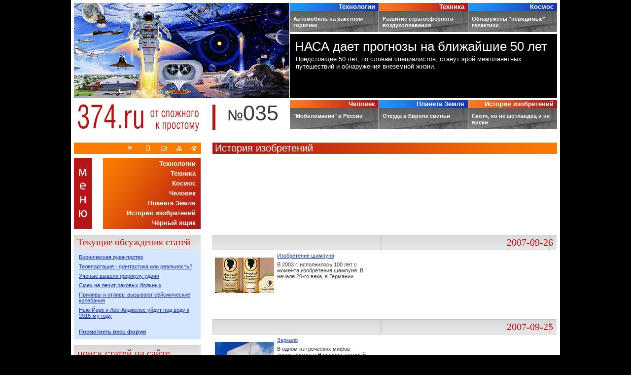

--- FILE ---
content_type: text/html; charset=UTF-8
request_url: https://www.374.ru/index.php?x=2007-09-27-6
body_size: 62588
content:
<!DOCTYPE html PUBLIC "-//W3C//DTD XHTML 1.0 Transitional//EN" "https://www.w3.org/TR/xhtml1/DTD/xhtml1-transitional.dtd">
<html xmlns="https://www.w3.org/1999/xhtml">
<head>
<meta http-equiv="Content-Type" content="text/html; charset=utf-8" />
<link rel="shortcut icon" href="favicon.ico">
<link href="css/374_all.css" rel="stylesheet" type="text/css" />
<script src="js/374.js" type="text/javascript"></script>
<meta name="keywords" content="История изобретений">
<meta name="description" content="История изобретений">
<link href="css/374_div_category.css" rel="stylesheet" type="text/css" />
    <title>История изобретений - 374.ru От сложного к Простому</title>
</head>
<body>
<div style="width:100%" align="center">
    <div id="main_top_bl"></div>
    <!-- All categories & news -->
    <div class="main" style="width:980px; z-index:20; display:table">
		<div id="old_anons" style="z-index:2;">
  <!-- START прошлые статьи в разделе-->
 <div style="padding:5px; width:332px; z-index:2" id="column_1">
                    <li style="width:332px; height:130px"><a href="index.php?x=2007-09-27-61">
            Скотч, но не шотландец и не виски            <img src="images/2007-09/27/61_prew.jpg" alt="Скотч, но не шотландец и не виски" style="padding:10px 6px 6px 0px; float:left" border="0" /></a>
            <div align="left" style="padding:6px 0px 10px 0px;">
Английское слово "scotch", прежде всего, означает "шотландцы", "шотландский". Ещё так называют виски</div>          </li>
            </div>
        <div style="padding:5px; width:332px; z-index:2" id="column_2">
            </div>
    <ul class="categories_name" style="width:684px; z-index:2">
    <!-- Серая полоска с датой -->
    <li class="date" style="z-index:2">
		  2007-09-26    </li>
  </ul>
       <ul style="padding:5px 5px 5px 15px;float:right; z-index:2" class="column_of_arch">		
      </ul>      
      <ul class="column_of_arch" style="z-index:2">			<li style="width:332px; height:130px"><a href="index.php?x=2007-09-26-61">
			  Изобретение шампуня			  <img src="images/2007-09/26/61_prew.jpg" alt="Изобретение шампуня" style="padding:10px 6px 6px 0px; float:left" border="0" /></a><br />
			 <div align="left" style="padding:6px 0px 10px 0px;">
В 2003 г. исполнилось 100 лет с момента изобретения шампуня. В начале 20-го века, в Германии</div>			</li>
			      </ul>  <ul class="categories_name" style="width:684px; z-index:2">
    <!-- Серая полоска с датой -->
    <li class="date" style="z-index:2">
		  2007-09-25    </li>
  </ul>
       <ul style="padding:5px 5px 5px 15px;float:right; z-index:2" class="column_of_arch">		
      </ul>      
      <ul class="column_of_arch" style="z-index:2">			<li style="width:332px; height:130px"><a href="index.php?x=2007-09-25-61">
			  Зеркало			  <img src="images/2007-09/25/61_prew.jpg" alt="Зеркало" style="padding:10px 6px 6px 0px; float:left" border="0" /></a><br />
			 <div align="left" style="padding:6px 0px 10px 0px;">
В одном из греческих мифов повествуется о Нарциссе, который часами лежал на берегу озера</div>			</li>
			      </ul>  <ul class="categories_name" style="width:684px; z-index:2">
    <!-- Серая полоска с датой -->
    <li class="date" style="z-index:2">
		  2007-09-24    </li>
  </ul>
       <ul style="padding:5px 5px 5px 15px;float:right; z-index:2" class="column_of_arch">		
      </ul>      
      <ul class="column_of_arch" style="z-index:2">			<li style="width:332px; height:130px"><a href="index.php?x=2007-09-24-61">
			  Краткая история шариковой ручки			  <img src="images/2007-09/24/61_prew.jpg" alt="Краткая история шариковой ручки" style="padding:10px 6px 6px 0px; float:left" border="0" /></a><br />
			 <div align="left" style="padding:6px 0px 10px 0px;">
10 июня 1943 года в США была запатентована шариковая ручка, изобретенная венгерским журналистом Джозефом Биро</div>			</li>
			      </ul>  <ul class="categories_name" style="width:684px; z-index:2">
    <!-- Серая полоска с датой -->
    <li class="date" style="z-index:2">
		  2007-09-21    </li>
  </ul>
       <ul style="padding:5px 5px 5px 15px;float:right; z-index:2" class="column_of_arch">		
      </ul>      
      <ul class="column_of_arch" style="z-index:2">			<li style="width:332px; height:130px"><a href="index.php?x=2007-09-21-61">
			  Часы			  <img src="images/2007-09/21/61_prew.jpg" alt="Часы" style="padding:10px 6px 6px 0px; float:left" border="0" /></a><br />
			 <div align="left" style="padding:6px 0px 10px 0px;">
Первыми приборами, по которым определяли время, были солнечные часы</div>			</li>
			      </ul>  <ul class="categories_name" style="width:684px; z-index:2">
    <!-- Серая полоска с датой -->
    <li class="date" style="z-index:2">
		  2007-09-20    </li>
  </ul>
       <ul style="padding:5px 5px 5px 15px;float:right; z-index:2" class="column_of_arch">		
      </ul>      
      <ul class="column_of_arch" style="z-index:2">			<li style="width:332px; height:130px"><a href="index.php?x=2007-09-20-61">
			  Галстук			  <img src="images/2007-09/20/61_prew.jpg" alt="Галстук" style="padding:10px 6px 6px 0px; float:left" border="0" /></a><br />
			 <div align="left" style="padding:6px 0px 10px 0px;">
Слово галстук обозначает небольшую полоску ткани, особым образом завязанную вокруг шеи</div>			</li>
			      </ul>  <ul class="categories_name" style="width:684px; z-index:2">
    <!-- Серая полоска с датой -->
    <li class="date" style="z-index:2">
		  2007-09-19    </li>
  </ul>
       <ul style="padding:5px 5px 5px 15px;float:right; z-index:2" class="column_of_arch">		
      </ul>      
      <ul class="column_of_arch" style="z-index:2">			<li style="width:332px; height:130px"><a href="index.php?x=2007-09-19-61">
			  История лифта			  <img src="images/2007-09/19/61_prew.jpg" alt="История лифта" style="padding:10px 6px 6px 0px; float:left" border="0" /></a><br />
			 <div align="left" style="padding:6px 0px 10px 0px;">
Считается, что первый лифт был установлен в 1743 году во дворце французского короля Людовика XV в Версале</div>			</li>
			      </ul>  <ul class="categories_name" style="width:684px; z-index:2">
    <!-- Серая полоска с датой -->
    <li class="date" style="z-index:2">
		  2007-09-18    </li>
  </ul>
       <ul style="padding:5px 5px 5px 15px;float:right; z-index:2" class="column_of_arch">		
      </ul>      
      <ul class="column_of_arch" style="z-index:2">			<li style="width:332px; height:130px"><a href="index.php?x=2007-09-18-61">
			  Изобретение зонта			  <img src="images/2007-09/18/61_prew.jpg" alt="Изобретение зонта" style="padding:10px 6px 6px 0px; float:left" border="0" /></a><br />
			 <div align="left" style="padding:6px 0px 10px 0px;">
Изобретение зонта датируется XI веком до нашей эры</div>			</li>
			      </ul>  <ul class="categories_name" style="width:684px; z-index:2">
    <!-- Серая полоска с датой -->
    <li class="date" style="z-index:2">
		  2007-09-17    </li>
  </ul>
       <ul style="padding:5px 5px 5px 15px;float:right; z-index:2" class="column_of_arch">		
      </ul>      
      <ul class="column_of_arch" style="z-index:2">			<li style="width:332px; height:130px"><a href="index.php?x=2007-09-17-61">
			  Изобретение зажигалки			  <img src="images/2007-09/17/61_prew.jpg" alt="Изобретение зажигалки" style="padding:10px 6px 6px 0px; float:left" border="0" /></a><br />
			 <div align="left" style="padding:6px 0px 10px 0px;">
Говорят, к изобретению зажигалки приложил руку сам Леонардо да Винчи</div>			</li>
			      </ul>  <ul class="categories_name" style="width:684px; z-index:2">
    <!-- Серая полоска с датой -->
    <li class="date" style="z-index:2">
		  2007-09-14    </li>
  </ul>
       <ul style="padding:5px 5px 5px 15px;float:right; z-index:2" class="column_of_arch">		
      </ul>      
      <ul class="column_of_arch" style="z-index:2">			<li style="width:332px; height:130px"><a href="index.php?x=2007-09-14-61">
			  Зубная щётка			  <img src="images/2007-09/14/61_prew.jpg" alt="Зубная щётка" style="padding:10px 6px 6px 0px; float:left" border="0" /></a><br />
			 <div align="left" style="padding:6px 0px 10px 0px;">
Самая первая зубная щетка, о которой нам известно, появилась тысячи лет назад</div>			</li>
			      </ul>  <ul class="categories_name" style="width:684px; z-index:2">
    <!-- Серая полоска с датой -->
    <li class="date" style="z-index:2">
		  2007-09-13    </li>
  </ul>
       <ul style="padding:5px 5px 5px 15px;float:right; z-index:2" class="column_of_arch">		
      </ul>      
      <ul class="column_of_arch" style="z-index:2">			<li style="width:332px; height:130px"><a href="index.php?x=2007-09-13-61">
			  На стыке миров: эволюция человеко-машинных интерфейсов			  <img src="images/2007-09/13/61_prew.jpg" alt="На стыке миров: эволюция человеко-машинных интерфейсов" style="padding:10px 6px 6px 0px; float:left" border="0" /></a><br />
			 <div align="left" style="padding:6px 0px 10px 0px;">
История общения человека с первым компьютером начинается с перфокарт, унаследованных из 19-го века</div>			</li>
			      </ul>  <!-- END прошлые статьи в разделе-->
</div>
 <div id="archive">
      <div>
        <ul>
          <li class="categories_name" style="font-size:19px">Текущие обсуждения статей</li>
        </ul>
        <div style="padding:8px 0px 5px 10px; background-color:#d6e6ff;"><a href="comment.php?x=2009-07-16-22">Бионическая рука-протез</a></div><div style="padding:2px 0px 5px 10px; background-color:#d6e6ff;"><a href="comment.php?x=2008-01-15-10">Телепортация - фантастика или реальность?</a></div><div style="padding:2px 0px 5px 10px; background-color:#d6e6ff;"><a href="comment.php?x=2011-01-20-71">Ученые вывели формулу удачи</a></div><div style="padding:2px 0px 5px 10px; background-color:#d6e6ff;"><a href="comment.php?x=2007-10-23-44">Смех не лечит раковых больных</a></div><div style="padding:2px 0px 5px 10px; background-color:#d6e6ff;"><a href="comment.php?x=2007-11-12-54">Приливы и отливы вызывают сейсмические колебания</a></div><div style="padding:2px 0px 5px 10px; background-color:#d6e6ff;"><a href="comment.php?x=2007-10-22-51">Нью-Йорк и Лос-Анджелес уйдут под воду к 2015-му году</a></div>        <div style="padding:15px 0px 10px 10px; background-color:#d6e6ff; font-weight:bold"><a href="comment.php">Посмотреть весь форум</a></div>
        <br />
      </div>
            <div>
      	          <ul>
             <li class="categories_name">поиск статей на сайте</li>
          </ul>
          Введите фразу, слово или часть слова
		  <form action="search.php" method="get" enctype="multipart/form-data" name="searchform" style="padding:4px 0px 8px 0px; margin:4px 0px 8px 0px; ">
<input name="search" type="text" class="text" size="24" maxlength="50" value="" />
<input type="submit" id="submit" value="Поиск" /></form>      </div>
      <div class="categories_name">Темы этого номера</div>
	<!-- span class="arch" style="padding:5px"><noindex><a href="#" rel="nofollow">Технологии</a></noindex></span --><div style="z-index:119; position:relative" class="arch_theme"><img src="images/r_dot.gif" border="0" alt="" /><a href="index.php?x=2007-09-27-12" onmouseover="javascript:show_options(0)" onmouseout="menuOut ()">Новая технология идентификации по трехмерной модели лица</a>
    <div class="anons_left" id="0" onmouseout="menuOut ()" onmouseover="menuOver ()"><a href="index.php?x=2007-09-27-12">
    Новая технология идентификации по трехмерной модели лица    <img src="images/2007-09/27/12_prew.jpg" alt="Новая технология идентификации по трехмерной модели лица" style="padding:10px 6px 6px 0px; float:left" border="0" width="120" height="72" /></a>
    <div align="left" style="padding:6px 0px 10px 0px;">
В австралийском Университете Гриффита создается новая технология идентификации по трехмерной модели лица</div>    </div>
</div><div style="z-index:118; position:relative" class="arch_theme"><img src="images/r_dot.gif" border="0" alt="" /><a href="index.php?x=2007-09-27-11" onmouseover="javascript:show_options(1)" onmouseout="menuOut ()">Автомобиль, поглощающий ядовитое ракетное горючее</a>
    <div class="anons_left" id="1" onmouseout="menuOut ()" onmouseover="menuOver ()"><a href="index.php?x=2007-09-27-11">
    Автомобиль, поглощающий ядовитое ракетное горючее    <img src="images/2007-09/27/11_prew.jpg" alt="Автомобиль, поглощающий ядовитое ракетное горючее" style="padding:10px 6px 6px 0px; float:left" border="0" width="120" height="72" /></a>
    <div align="left" style="padding:6px 0px 10px 0px;">
Подобный автомобиль, поглощающий ядовитое ракетное горючее, может стать реальностью</div>    </div>
</div><div style="z-index:117; position:relative" class="arch_theme"><img src="images/r_dot.gif" border="0" alt="" /><a href="index.php?x=2007-09-27-14" onmouseover="javascript:show_options(2)" onmouseout="menuOut ()">Разработан уникальный биометод защиты документов</a>
    <div class="anons_left" id="2" onmouseout="menuOut ()" onmouseover="menuOver ()"><a href="index.php?x=2007-09-27-14">
    Разработан уникальный биометод защиты документов    <img src="images/2007-09/27/14_prew.jpg" alt="Разработан уникальный биометод защиты документов" style="padding:10px 6px 6px 0px; float:left" border="0" width="120" height="72" /></a>
    <div align="left" style="padding:6px 0px 10px 0px;">
</div>    </div>
</div><div style="z-index:116; position:relative" class="arch_theme"><img src="images/r_dot.gif" border="0" alt="" /><a href="index.php?x=2007-09-27-13" onmouseover="javascript:show_options(3)" onmouseout="menuOut ()">NEC разработала портативную систему для анализа ДНК</a>
    <div class="anons_left" id="3" onmouseout="menuOut ()" onmouseover="menuOver ()"><a href="index.php?x=2007-09-27-13">
    NEC разработала портативную систему для анализа ДНК    <img src="images/2007-09/27/13_prew.jpg" alt="NEC разработала портативную систему для анализа ДНК" style="padding:10px 6px 6px 0px; float:left" border="0" width="120" height="72" /></a>
    <div align="left" style="padding:6px 0px 10px 0px;">
Специалисты компании NEC разработали портативную систему для анализа ДНК</div>    </div>
</div><!-- span class="arch" style="padding:5px"><noindex><a href="#" rel="nofollow">Техника</a></noindex></span --><div style="z-index:115; position:relative" class="arch_theme"><img src="images/r_dot.gif" border="0" alt="" /><a href="index.php?x=2007-09-27-23" onmouseover="javascript:show_options(4)" onmouseout="menuOut ()">Первый в мире ксерокс-переводчик от Fuji Xerox  </a>
    <div class="anons_left" id="4" onmouseout="menuOut ()" onmouseover="menuOver ()"><a href="index.php?x=2007-09-27-23">
    Первый в мире ксерокс-переводчик от Fuji Xerox      <img src="images/2007-09/27/23_prew.jpg" alt="Первый в мире ксерокс-переводчик от Fuji Xerox  " style="padding:10px 6px 6px 0px; float:left" border="0" width="120" height="72" /></a>
    <div align="left" style="padding:6px 0px 10px 0px;">
Fuji Xerox разработала первую в мире копировальную машину-переводчика</div>    </div>
</div><div style="z-index:114; position:relative" class="arch_theme"><img src="images/r_dot.gif" border="0" alt="" /><a href="index.php?x=2007-09-27-24" onmouseover="javascript:show_options(5)" onmouseout="menuOut ()">Ученые создали искусственный рот</a>
    <div class="anons_left" id="5" onmouseout="menuOut ()" onmouseover="menuOver ()"><a href="index.php?x=2007-09-27-24">
    Ученые создали искусственный рот    <img src="images/2007-09/27/24_prew.jpg" alt="Ученые создали искусственный рот" style="padding:10px 6px 6px 0px; float:left" border="0" width="120" height="72" /></a>
    <div align="left" style="padding:6px 0px 10px 0px;">
</div>    </div>
</div><div style="z-index:113; position:relative" class="arch_theme"><img src="images/r_dot.gif" border="0" alt="" /><a href="index.php?x=2007-09-27-22" onmouseover="javascript:show_options(6)" onmouseout="menuOut ()">Робот-хируг впервые испытан в невесомости</a>
    <div class="anons_left" id="6" onmouseout="menuOut ()" onmouseover="menuOver ()"><a href="index.php?x=2007-09-27-22">
    Робот-хируг впервые испытан в невесомости    <img src="images/2007-09/27/22_prew.jpg" alt="Робот-хируг впервые испытан в невесомости" style="padding:10px 6px 6px 0px; float:left" border="0" width="120" height="72" /></a>
    <div align="left" style="padding:6px 0px 10px 0px;">
</div>    </div>
</div><div style="z-index:112; position:relative" class="arch_theme"><img src="images/r_dot.gif" border="0" alt="" /><a href="index.php?x=2007-09-27-21" onmouseover="javascript:show_options(7)" onmouseout="menuOut ()">Развитие стратосферного воздухоплавания</a>
    <div class="anons_left" id="7" onmouseout="menuOut ()" onmouseover="menuOver ()"><a href="index.php?x=2007-09-27-21">
    Развитие стратосферного воздухоплавания    <img src="images/2007-09/27/21_prew.jpg" alt="Развитие стратосферного воздухоплавания" style="padding:10px 6px 6px 0px; float:left" border="0" width="120" height="72" /></a>
    <div align="left" style="padding:6px 0px 10px 0px;">
Реализация концепции стратодирижаблей, насчитывающей без малого тридцать лет</div>    </div>
</div><!-- span class="arch" style="padding:5px"><noindex><a href="#" rel="nofollow">Космос</a></noindex></span --><div style="z-index:111; position:relative" class="arch_theme"><img src="images/r_dot.gif" border="0" alt="" /><a href="index.php?x=2007-09-27-30" onmouseover="javascript:show_options(8)" onmouseout="menuOut ()">НАСА дает прогнозы на ближайшие 50 лет</a>
    <div class="anons_left" id="8" onmouseout="menuOut ()" onmouseover="menuOver ()"><a href="index.php?x=2007-09-27-30">
    НАСА дает прогнозы на ближайшие 50 лет    <img src="images/2007-09/27/30_prew.jpg" alt="НАСА дает прогнозы на ближайшие 50 лет" style="padding:10px 6px 6px 0px; float:left" border="0" width="120" height="72" /></a>
    <div align="left" style="padding:6px 0px 10px 0px;">
Предстоящие 50 лет, по словам специалистов, станут эрой межпланетных путешествий и обнаружения внеземной жизни</div>    </div>
</div><div style="z-index:110; position:relative" class="arch_theme"><img src="images/r_dot.gif" border="0" alt="" /><a href="index.php?x=2007-09-27-31" onmouseover="javascript:show_options(9)" onmouseout="menuOut ()">Обнаружены "невидимые" галактики</a>
    <div class="anons_left" id="9" onmouseout="menuOut ()" onmouseover="menuOver ()"><a href="index.php?x=2007-09-27-31">
    Обнаружены "невидимые" галактики    <img src="images/2007-09/27/31_prew.jpg" alt="Обнаружены "невидимые" галактики" style="padding:10px 6px 6px 0px; float:left" border="0" width="120" height="72" /></a>
    <div align="left" style="padding:6px 0px 10px 0px;">
Новый метод, разработанный немецкими учёными из Института астрофизики Макса Планка позволяет обнаружить галактики</div>    </div>
</div><div style="z-index:109; position:relative" class="arch_theme"><img src="images/r_dot.gif" border="0" alt="" /><a href="index.php?x=2007-09-27-32" onmouseover="javascript:show_options(10)" onmouseout="menuOut ()">NASA придумало обитаемый луноход для долгих походов</a>
    <div class="anons_left" id="10" onmouseout="menuOut ()" onmouseover="menuOver ()"><a href="index.php?x=2007-09-27-32">
    NASA придумало обитаемый луноход для долгих походов    <img src="images/2007-09/27/32_prew.jpg" alt="NASA придумало обитаемый луноход для долгих походов" style="padding:10px 6px 6px 0px; float:left" border="0" width="120" height="72" /></a>
    <div align="left" style="padding:6px 0px 10px 0px;">
NASA обнародовало концепцию обитаемого лунохода для длительных вылазок на поверхность Селены</div>    </div>
</div><div style="z-index:108; position:relative" class="arch_theme"><img src="images/r_dot.gif" border="0" alt="" /><a href="index.php?x=2007-09-27-33" onmouseover="javascript:show_options(11)" onmouseout="menuOut ()">Модели неизвестных планет</a>
    <div class="anons_left" id="11" onmouseout="menuOut ()" onmouseover="menuOver ()"><a href="index.php?x=2007-09-27-33">
    Модели неизвестных планет    <img src="images/2007-09/27/33_prew.jpg" alt="Модели неизвестных планет" style="padding:10px 6px 6px 0px; float:left" border="0" width="120" height="72" /></a>
    <div align="left" style="padding:6px 0px 10px 0px;">
Все очень долго переживали из-за того, что нам не дано предугадать</div>    </div>
</div><!-- span class="arch" style="padding:5px"><noindex><a href="#" rel="nofollow">Человек</a></noindex></span --><div style="z-index:107; position:relative" class="arch_theme"><img src="images/r_dot.gif" border="0" alt="" /><a href="index.php?x=2007-09-27-43" onmouseover="javascript:show_options(12)" onmouseout="menuOut ()">Найдена альтернатива эмбриональным стволовым клеткам</a>
    <div class="anons_left" id="12" onmouseout="menuOut ()" onmouseover="menuOver ()"><a href="index.php?x=2007-09-27-43">
    Найдена альтернатива эмбриональным стволовым клеткам    <img src="images/2007-09/27/43_prew.jpg" alt="Найдена альтернатива эмбриональным стволовым клеткам" style="padding:10px 6px 6px 0px; float:left" border="0" width="120" height="72" /></a>
    <div align="left" style="padding:6px 0px 10px 0px;">
Стволовые клетки, производящие сперматогенные клетки, могут потенциально производить клетки</div>    </div>
</div><div style="z-index:106; position:relative" class="arch_theme"><img src="images/r_dot.gif" border="0" alt="" /><a href="index.php?x=2007-09-27-44" onmouseover="javascript:show_options(13)" onmouseout="menuOut ()">Иглоукалывание облегчает боль в спине эффективнее лекарств</a>
    <div class="anons_left" id="13" onmouseout="menuOut ()" onmouseover="menuOver ()"><a href="index.php?x=2007-09-27-44">
    Иглоукалывание облегчает боль в спине эффективнее лекарств    <img src="images/2007-09/27/44_prew.jpg" alt="Иглоукалывание облегчает боль в спине эффективнее лекарств" style="padding:10px 6px 6px 0px; float:left" border="0" width="120" height="72" /></a>
    <div align="left" style="padding:6px 0px 10px 0px;">
Иглоукалывание помогает справиться с болью в нижнем отделе спины лучше, чем обычные средства</div>    </div>
</div><div style="z-index:105; position:relative" class="arch_theme"><img src="images/r_dot.gif" border="0" alt="" /><a href="index.php?x=2007-09-27-42" onmouseover="javascript:show_options(14)" onmouseout="menuOut ()">Около половины живых языков исчезнет к концу столетия</a>
    <div class="anons_left" id="14" onmouseout="menuOut ()" onmouseover="menuOver ()"><a href="index.php?x=2007-09-27-42">
    Около половины живых языков исчезнет к концу столетия    <img src="images/2007-09/27/42_prew.jpg" alt="Около половины живых языков исчезнет к концу столетия" style="padding:10px 6px 6px 0px; float:left" border="0" width="120" height="72" /></a>
    <div align="left" style="padding:6px 0px 10px 0px;">
Сегодня в мире говорят на 7 тыс. языках, и около половины из них могут исчезнуть в текущем столетии</div>    </div>
</div><div style="z-index:104; position:relative" class="arch_theme"><img src="images/r_dot.gif" border="0" alt="" /><a href="index.php?x=2007-09-27-41" onmouseover="javascript:show_options(15)" onmouseout="menuOut ()">"Мобиломания" в России</a>
    <div class="anons_left" id="15" onmouseout="menuOut ()" onmouseover="menuOver ()"><a href="index.php?x=2007-09-27-41">
    "Мобиломания" в России    <img src="images/2007-09/27/41_prew.jpg" alt=""Мобиломания" в России" style="padding:10px 6px 6px 0px; float:left" border="0" width="120" height="72" /></a>
    <div align="left" style="padding:6px 0px 10px 0px;">
Более 35% россиян не могут ни дня прожить без своего мобильного телефона</div>    </div>
</div><!-- span class="arch" style="padding:5px"><noindex><a href="#" rel="nofollow">Планета Земля</a></noindex></span --><div style="z-index:103; position:relative" class="arch_theme"><img src="images/r_dot.gif" border="0" alt="" /><a href="index.php?x=2007-09-27-54" onmouseover="javascript:show_options(16)" onmouseout="menuOut ()">Пернатая урбанизация</a>
    <div class="anons_left" id="16" onmouseout="menuOut ()" onmouseover="menuOver ()"><a href="index.php?x=2007-09-27-54">
    Пернатая урбанизация    <img src="images/2007-09/27/54_prew.jpg" alt="Пернатая урбанизация" style="padding:10px 6px 6px 0px; float:left" border="0" width="120" height="72" /></a>
    <div align="left" style="padding:6px 0px 10px 0px;">
Птицы, живущие в крупных городах, превосходят своих сородичей, живущих на природе</div>    </div>
</div><div style="z-index:102; position:relative" class="arch_theme"><img src="images/r_dot.gif" border="0" alt="" /><a href="index.php?x=2007-09-27-51" onmouseover="javascript:show_options(17)" onmouseout="menuOut ()">Генетики выяснили, откуда в Европе свиньи</a>
    <div class="anons_left" id="17" onmouseout="menuOut ()" onmouseover="menuOver ()"><a href="index.php?x=2007-09-27-51">
    Генетики выяснили, откуда в Европе свиньи    <img src="images/2007-09/27/51_prew.jpg" alt="Генетики выяснили, откуда в Европе свиньи" style="padding:10px 6px 6px 0px; float:left" border="0" width="120" height="72" /></a>
    <div align="left" style="padding:6px 0px 10px 0px;">
</div>    </div>
</div><div style="z-index:101; position:relative" class="arch_theme"><img src="images/r_dot.gif" border="0" alt="" /><a href="index.php?x=2007-09-27-52" onmouseover="javascript:show_options(18)" onmouseout="menuOut ()">Доисторическая рыба-крыса-альбинос случайно попала в руки ученых</a>
    <div class="anons_left" id="18" onmouseout="menuOut ()" onmouseover="menuOver ()"><a href="index.php?x=2007-09-27-52">
    Доисторическая рыба-крыса-альбинос случайно попала в руки ученых    <img src="images/2007-09/27/52_prew.jpg" alt="Доисторическая рыба-крыса-альбинос случайно попала в руки ученых" style="padding:10px 6px 6px 0px; float:left" border="0" width="120" height="72" /></a>
    <div align="left" style="padding:6px 0px 10px 0px;">
Когда несколько лет назад ученые обнаружили дожившую до наших дней доисторическую рыбу-крысу - Hydrolagus matallanasi</div>    </div>
</div><div style="z-index:100; position:relative" class="arch_theme"><img src="images/r_dot.gif" border="0" alt="" /><a href="index.php?x=2007-09-27-53" onmouseover="javascript:show_options(19)" onmouseout="menuOut ()">Перелетные птицы воспринимают магнитное поле Земли визуально</a>
    <div class="anons_left" id="19" onmouseout="menuOut ()" onmouseover="menuOver ()"><a href="index.php?x=2007-09-27-53">
    Перелетные птицы воспринимают магнитное поле Земли визуально    <img src="images/2007-09/27/53_prew.jpg" alt="Перелетные птицы воспринимают магнитное поле Земли визуально" style="padding:10px 6px 6px 0px; float:left" border="0" width="120" height="72" /></a>
    <div align="left" style="padding:6px 0px 10px 0px;">
Перелетные птицы воспринимают магнитное поле Земли именно визуально, а не каким-либо иным способом</div>    </div>
</div><!-- span class="arch" style="padding:5px"><noindex><a href="#" rel="nofollow">История изобретений</a></noindex></span --><div style="z-index:101; position:relative" class="arch_theme"><img src="images/r_dot.gif" border="0" alt="" /><a href="index.php?x=2007-09-27-61" onmouseover="javascript:show_options(20)" onmouseout="menuOut ()">Скотч, но не шотландец и не виски</a>
    <div class="anons_left" id="20" onmouseout="menuOut ()" onmouseover="menuOver ()"><a href="index.php?x=2007-09-27-61">
    Скотч, но не шотландец и не виски    <img src="images/2007-09/27/61_prew.jpg" alt="Скотч, но не шотландец и не виски" style="padding:10px 6px 6px 0px; float:left" border="0" width="120" height="72" /></a>
    <div align="left" style="padding:6px 0px 10px 0px;">
Английское слово "scotch", прежде всего, означает "шотландцы", "шотландский". Ещё так называют виски</div>    </div>
</div><!-- span class="arch" style="padding:5px"><noindex><a href="#" rel="nofollow">Чёрный ящик</a></noindex></span --><div style="z-index:100; position:relative" class="arch_theme"><img src="images/r_dot.gif" border="0" alt="" /><a href="index.php?x=2007-09-27-71" onmouseover="javascript:show_options(21)" onmouseout="menuOut ()">Бомба в детской</a>
    <div class="anons_left" id="21" onmouseout="menuOut ()" onmouseover="menuOver ()"><a href="index.php?x=2007-09-27-71">
    Бомба в детской    <img src="images/2007-09/27/71_prew.jpg" alt="Бомба в детской" style="padding:10px 6px 6px 0px; float:left" border="0" width="120" height="72" /></a>
    <div align="left" style="padding:6px 0px 10px 0px;">
Некоторые игрушки, выпущенные даже известным производителем с безупречным реноме</div>    </div>
</div><br />&nbsp;<br />      <ul>
        <li class="categories_name">Главные темы / архив</li>
      </ul>
      <div style="padding:5px 5px 5px 0px">
    <table border="0" cellpadding="0">
      <tr>
        <td valign="top" class="arch"><a href="index.php?x=2011-01-20">№082</a><a href="index.php?x=2011-01-20">текущий номер</a> 
		Технологии        </td>
       </tr>
       <tr>
        <td valign="top"class="arch_theme" style="padding-left:42px"><b><a href="index.php?x=2011-01-20-10" style="text-transform:none">Биоклиматическое здание</a></b>
    </td>
      </tr>
    </table>
                                         
                <table border="0" cellpadding="0">
                  <tr>
                    <td valign="top"><div class="arch" style="text-transform:none; width:42px"><a href="index.php?x=2009-07-21">№081</a> </div></td>
                    <td valign="top"><div class="arch_theme" style="padding:0px 4px 8px 0px; width:200px"><img src="https://374.ru/images/2009-07/21/10_prew.jpg" width="40" height="24" align="left" style="padding:0px 4px 0px 0px"><a href="index.php?x=2009-07-21-10" style="text-transform:none;">Ядерное оружие</a></div>
                </td>
                  </tr>
                </table>				
				                                    
                <table border="0" cellpadding="0">
                  <tr>
                    <td valign="top"><div class="arch" style="text-transform:none; width:42px"><a href="index.php?x=2009-07-16">№080</a> </div></td>
                    <td valign="top"><div class="arch_theme" style="padding:0px 4px 8px 0px; width:200px"><img src="https://374.ru/images/2009-07/16/30_prew.jpg" width="40" height="24" align="left" style="padding:0px 4px 0px 0px"><a href="index.php?x=2009-07-16-30" style="text-transform:none;">Возможные сценарии конца света</a></div>
                </td>
                  </tr>
                </table>				
				                                    
                <table border="0" cellpadding="0">
                  <tr>
                    <td valign="top"><div class="arch" style="text-transform:none; width:42px"><a href="index.php?x=2008-01-25">№079</a> </div></td>
                    <td valign="top"><div class="arch_theme" style="padding:0px 4px 8px 0px; width:200px"><img src="https://374.ru/images/2008-01/25/20_prew.jpg" width="40" height="24" align="left" style="padding:0px 4px 0px 0px"><a href="index.php?x=2008-01-25-20" style="text-transform:none;">День независимости роботов</a></div>
                </td>
                  </tr>
                </table>				
				                                    
                <table border="0" cellpadding="0">
                  <tr>
                    <td valign="top"><div class="arch" style="text-transform:none; width:42px"><a href="index.php?x=2008-01-18">№078</a> </div></td>
                    <td valign="top"><div class="arch_theme" style="padding:0px 4px 8px 0px; width:200px"><img src="https://374.ru/images/2008-01/18/50_prew.jpg" width="40" height="24" align="left" style="padding:0px 4px 0px 0px"><a href="index.php?x=2008-01-18-50" style="text-transform:none;">Самый высокий мост мира - Millau Viaduct</a></div>
                </td>
                  </tr>
                </table>				
				                                    
                <table border="0" cellpadding="0">
                  <tr>
                    <td valign="top"><div class="arch" style="text-transform:none; width:42px"><a href="index.php?x=2008-01-17">№077</a> </div></td>
                    <td valign="top"><div class="arch_theme" style="padding:0px 4px 8px 0px; width:200px"><img src="https://374.ru/images/2008-01/17/20_prew.jpg" width="40" height="24" align="left" style="padding:0px 4px 0px 0px"><a href="index.php?x=2008-01-17-20" style="text-transform:none;">Разработан сверхзвуковой пассажирский самолёт</a></div>
                </td>
                  </tr>
                </table>				
				                                    
                <table border="0" cellpadding="0">
                  <tr>
                    <td valign="top"><div class="arch" style="text-transform:none; width:42px"><a href="index.php?x=2008-01-16">№076</a> </div></td>
                    <td valign="top"><div class="arch_theme" style="padding:0px 4px 8px 0px; width:200px"><img src="https://374.ru/images/2008-01/16/50_prew.jpg" width="40" height="24" align="left" style="padding:0px 4px 0px 0px"><a href="index.php?x=2008-01-16-50" style="text-transform:none;">Цивилизация майя: от расцвета до заката</a></div>
                </td>
                  </tr>
                </table>				
				                                    
                <table border="0" cellpadding="0">
                  <tr>
                    <td valign="top"><div class="arch" style="text-transform:none; width:42px"><a href="index.php?x=2008-01-15">№075</a> </div></td>
                    <td valign="top"><div class="arch_theme" style="padding:0px 4px 8px 0px; width:200px"><img src="https://374.ru/images/2008-01/15/10_prew.jpg" width="40" height="24" align="left" style="padding:0px 4px 0px 0px"><a href="index.php?x=2008-01-15-10" style="text-transform:none;">Телепортация - фантастика или реальность?</a></div>
                </td>
                  </tr>
                </table>				
				                                    
                <table border="0" cellpadding="0">
                  <tr>
                    <td valign="top"><div class="arch" style="text-transform:none; width:42px"><a href="index.php?x=2008-01-14">№074</a> </div></td>
                    <td valign="top"><div class="arch_theme" style="padding:0px 4px 8px 0px; width:200px"><img src="https://374.ru/images/2008-01/14/40_prew.jpg" width="40" height="24" align="left" style="padding:0px 4px 0px 0px"><a href="index.php?x=2008-01-14-40" style="text-transform:none;">Жизнь по биочасам</a></div>
                </td>
                  </tr>
                </table>				
				                                    
                <table border="0" cellpadding="0">
                  <tr>
                    <td valign="top"><div class="arch" style="text-transform:none; width:42px"><a href="index.php?x=2007-11-20">№073</a> </div></td>
                    <td valign="top"><div class="arch_theme" style="padding:0px 4px 8px 0px; width:200px"><img src="https://374.ru/images/2007-11/20/10_prew.jpg" width="40" height="24" align="left" style="padding:0px 4px 0px 0px"><a href="index.php?x=2007-11-20-10" style="text-transform:none;">Синтетическая молекула вызывает самоубийство раковых клеток</a></div>
                </td>
                  </tr>
                </table>				
				                                    
                <table border="0" cellpadding="0">
                  <tr>
                    <td valign="top"><div class="arch" style="text-transform:none; width:42px"><a href="index.php?x=2007-11-19">№072</a> </div></td>
                    <td valign="top"><div class="arch_theme" style="padding:0px 4px 8px 0px; width:200px"><img src="https://374.ru/images/2007-11/19/20_prew.jpg" width="40" height="24" align="left" style="padding:0px 4px 0px 0px"><a href="index.php?x=2007-11-19-20" style="text-transform:none;">Тесла и его изобретения</a></div>
                </td>
                  </tr>
                </table>				
				                                    
                <table border="0" cellpadding="0">
                  <tr>
                    <td valign="top"><div class="arch" style="text-transform:none; width:42px"><a href="index.php?x=2007-11-16">№071</a> </div></td>
                    <td valign="top"><div class="arch_theme" style="padding:0px 4px 8px 0px; width:200px"><img src="https://374.ru/images/2007-11/16/20_prew.jpg" width="40" height="24" align="left" style="padding:0px 4px 0px 0px"><a href="index.php?x=2007-11-16-20" style="text-transform:none;">Автомобили-роботы уже в городе!</a></div>
                </td>
                  </tr>
                </table>				
				                                    
                <table border="0" cellpadding="0">
                  <tr>
                    <td valign="top"><div class="arch" style="text-transform:none; width:42px"><a href="index.php?x=2007-11-15">№070</a> </div></td>
                    <td valign="top"><div class="arch_theme" style="padding:0px 4px 8px 0px; width:200px"><img src="https://374.ru/images/2007-11/15/10_prew.jpg" width="40" height="24" align="left" style="padding:0px 4px 0px 0px"><a href="index.php?x=2007-11-15-10" style="text-transform:none;">Свет - средство хранения информации</a></div>
                </td>
                  </tr>
                </table>				
				                                    
                <table border="0" cellpadding="0">
                  <tr>
                    <td valign="top"><div class="arch" style="text-transform:none; width:42px"><a href="index.php?x=2007-11-14">№069</a> </div></td>
                    <td valign="top"><div class="arch_theme" style="padding:0px 4px 8px 0px; width:200px"><img src="https://374.ru/images/2007-11/14/10_prew.jpg" width="40" height="24" align="left" style="padding:0px 4px 0px 0px"><a href="index.php?x=2007-11-14-10" style="text-transform:none;">Пациены смогли ощущать протезы</a></div>
                </td>
                  </tr>
                </table>				
				                                    
                <table border="0" cellpadding="0">
                  <tr>
                    <td valign="top"><div class="arch" style="text-transform:none; width:42px"><a href="index.php?x=2007-11-13">№068</a> </div></td>
                    <td valign="top"><div class="arch_theme" style="padding:0px 4px 8px 0px; width:200px"><img src="https://374.ru/images/2007-11/13/40_prew.jpg" width="40" height="24" align="left" style="padding:0px 4px 0px 0px"><a href="index.php?x=2007-11-13-40" style="text-transform:none;">4D система визуализации данных</a></div>
                </td>
                  </tr>
                </table>				
				                                    
                <table border="0" cellpadding="0">
                  <tr>
                    <td valign="top"><div class="arch" style="text-transform:none; width:42px"><a href="index.php?x=2007-11-12">№067</a> </div></td>
                    <td valign="top"><div class="arch_theme" style="padding:0px 4px 8px 0px; width:200px"><img src="https://374.ru/images/2007-11/12/10_prew.jpg" width="40" height="24" align="left" style="padding:0px 4px 0px 0px"><a href="index.php?x=2007-11-12-10" style="text-transform:none;">Первый спиновый транзистор на основе кремния.</a></div>
                </td>
                  </tr>
                </table>				
				                                    
                <table border="0" cellpadding="0">
                  <tr>
                    <td valign="top"><div class="arch" style="text-transform:none; width:42px"><a href="index.php?x=2007-11-09">№066</a> </div></td>
                    <td valign="top"><div class="arch_theme" style="padding:0px 4px 8px 0px; width:200px"><img src="https://374.ru/images/2007-11/09/30_prew.jpg" width="40" height="24" align="left" style="padding:0px 4px 0px 0px"><a href="index.php?x=2007-11-09-30" style="text-transform:none;">Внеземная жизнь. Опыт первый</a></div>
                </td>
                  </tr>
                </table>				
				                                    
                <table border="0" cellpadding="0">
                  <tr>
                    <td valign="top"><div class="arch" style="text-transform:none; width:42px"><a href="index.php?x=2007-11-08">№065</a> </div></td>
                    <td valign="top"><div class="arch_theme" style="padding:0px 4px 8px 0px; width:200px"><img src="https://374.ru/images/2007-11/08/40_prew.jpg" width="40" height="24" align="left" style="padding:0px 4px 0px 0px"><a href="index.php?x=2007-11-08-40" style="text-transform:none;">5 научных причин существования зомби</a></div>
                </td>
                  </tr>
                </table>				
				                                    
                <table border="0" cellpadding="0">
                  <tr>
                    <td valign="top"><div class="arch" style="text-transform:none; width:42px"><a href="index.php?x=2007-11-07">№064</a> </div></td>
                    <td valign="top"><div class="arch_theme" style="padding:0px 4px 8px 0px; width:200px"><img src="https://374.ru/images/2007-11/07/20_prew.jpg" width="40" height="24" align="left" style="padding:0px 4px 0px 0px"><a href="index.php?x=2007-11-07-20" style="text-transform:none;">Безопасный радиоактивный брелок</a></div>
                </td>
                  </tr>
                </table>				
				                                    
                <table border="0" cellpadding="0">
                  <tr>
                    <td valign="top"><div class="arch" style="text-transform:none; width:42px"><a href="index.php?x=2007-11-06">№063</a> </div></td>
                    <td valign="top"><div class="arch_theme" style="padding:0px 4px 8px 0px; width:200px"><img src="https://374.ru/images/2007-11/06/30_prew.jpg" width="40" height="24" align="left" style="padding:0px 4px 0px 0px"><a href="index.php?x=2007-11-06-30" style="text-transform:none;">NASA на Сатурне. Часть первая: чёрная луна с белой изнанкой</a></div>
                </td>
                  </tr>
                </table>				
				                                    
                <table border="0" cellpadding="0">
                  <tr>
                    <td valign="top"><div class="arch" style="text-transform:none; width:42px"><a href="index.php?x=2007-11-05">№062</a> </div></td>
                    <td valign="top"><div class="arch_theme" style="padding:0px 4px 8px 0px; width:200px"><img src="https://374.ru/images/2007-11/05/10_prew.jpg" width="40" height="24" align="left" style="padding:0px 4px 0px 0px"><a href="index.php?x=2007-11-05-10" style="text-transform:none;">Cмерч в музее Mercedes-Benz</a></div>
                </td>
                  </tr>
                </table>				
				                                    
                <table border="0" cellpadding="0">
                  <tr>
                    <td valign="top"><div class="arch" style="text-transform:none; width:42px"><a href="index.php?x=2007-11-02">№061</a> </div></td>
                    <td valign="top"><div class="arch_theme" style="padding:0px 4px 8px 0px; width:200px"><img src="https://374.ru/images/2007-11/02/30_prew.jpg" width="40" height="24" align="left" style="padding:0px 4px 0px 0px"><a href="index.php?x=2007-11-02-30" style="text-transform:none;">NASA создает грузовик для Луны</a></div>
                </td>
                  </tr>
                </table>				
				                                    
                <table border="0" cellpadding="0">
                  <tr>
                    <td valign="top"><div class="arch" style="text-transform:none; width:42px"><a href="index.php?x=2007-11-01">№060</a> </div></td>
                    <td valign="top"><div class="arch_theme" style="padding:0px 4px 8px 0px; width:200px"><img src="https://374.ru/images/2007-11/01/10_prew.jpg" width="40" height="24" align="left" style="padding:0px 4px 0px 0px"><a href="index.php?x=2007-11-01-10" style="text-transform:none;">20 фактов о Всемирной Сети WWW</a></div>
                </td>
                  </tr>
                </table>				
				                                    
                <table border="0" cellpadding="0">
                  <tr>
                    <td valign="top"><div class="arch" style="text-transform:none; width:42px"><a href="index.php?x=2007-10-31">№059</a> </div></td>
                    <td valign="top"><div class="arch_theme" style="padding:0px 4px 8px 0px; width:200px"><img src="https://374.ru/images/2007-10/31/50_prew.jpg" width="40" height="24" align="left" style="padding:0px 4px 0px 0px"><a href="index.php?x=2007-10-31-50" style="text-transform:none;">Эль-Ниньо замедляет вращение Земли</a></div>
                </td>
                  </tr>
                </table>				
				<div class="arch" style="padding-left:42px"><a href="map.php">Полный архив выпусков</a></div></div>	      
</div>    </div>
    <div class="main" id="footer_menu"><img src="images/spacer.gif" alt=" " width="281" height="20px" />
</div>
<div class="main" id="footer_orange"></div>
<div class="main" id="footer">
  <div id="footer_copyright">374.ru От сложного к Простому<br />
    При перепечатке материалов гиперссылка на 374.ru обязательна
  </div>
  <div id="footer_counter">
    <noindex>
    <!--LiveInternet counter-->
    <script type="text/javascript"><!--
    document.write("<a href='https://www.liveinternet.ru/click' "+
    "target=_blank><img src='https://counter.yadro.ru/hit?t16.3;r"+
    escape(document.referrer)+((typeof(screen)=="undefined")?"":
    ";s"+screen.width+"*"+screen.height+"*"+(screen.colorDepth?
    screen.colorDepth:screen.pixelDepth))+";u"+escape(document.URL)+
    ";i"+escape("Жж"+document.title.substring(0,80))+";"+Math.random()+
    "' alt='' title='LiveInternet: показано число просмотров за 24 часа, посетителей за 24 часа и за сегодня' "+
    "border=0 width=88 height=31><\/a>")//--></script>
    <!--/LiveInternet-->
   &nbsp;&nbsp;<!-- SpyLOG -->
    <script src="https://tools.spylog.ru/counter_cv.js" id="spylog_code" type="text/javascript" counter="983588" part="" track_links="ext" page_level="0">
    </script>
    <noscript>
    <a href="https://u9835.88.spylog.com/cnt?cid=983588&f=3&p=0" target="_blank" rel="nofollow">
    <img src="https://u9835.88.spylog.com/cnt?cid=983588&p=0" alt="SpyLOG: всего посетителей с 09.10.2007, посетителей за сегодня, сейчас на сайте" border="0" width="88" height="31" /></a>
    </noscript>
    <!--/ SpyLOG --> &nbsp;&nbsp; <a href="https://www.yandex.ru/cy?base=0&host=374.ru" rel="nofollow"><img src="https://www.yandex.ru/cycounter?374.ru" width="88" height="31" alt="Яндекс цитирования" border="0" /></a>&nbsp;&nbsp;
</div>
</div>	<!-- Yandex.Metrika counter -->
<script type="text/javascript" >
   (function(m,e,t,r,i,k,a){m[i]=m[i]||function(){(m[i].a=m[i].a||[]).push(arguments)};
   m[i].l=1*new Date();k=e.createElement(t),a=e.getElementsByTagName(t)[0],k.async=1,k.src=r,a.parentNode.insertBefore(k,a)})
   (window, document, "script", "https://mc.yandex.ru/metrika/tag.js", "ym");

   ym(76777051, "init", {
        clickmap:true,
        trackLinks:true,
        accurateTrackBounce:true
   });
</script>
<noscript><div><img src="https://mc.yandex.ru/watch/76777051" style="position:absolute; left:-9999px;" alt="" /></div></noscript>
<!-- /Yandex.Metrika counter -->
    
</div>
<!-- *****************  ТОП  блок -->
<div style="width:100%; position:absolute; top:0px; left:0px" align="center">
  <div class="main" id="main_top" style="z-index:10">
    <div id="bg_top"><a href="index.php?x=2007-09-27-30"><img src="images/2007-09/27/top.jpg" alt="" width="437" height="193" border="0" /></a></div>
     
	<div id="fresh"></div>
<div id="grey_top"></div>  

<div class="blue" id="top_3_1">
  <div id="top_3_1_bg" style="background-image:url(images/2007-09/27/61_prew.jpg)"><a href="index.php?x=2007-09-27-61"><img src="images/spacer.gif" width="120" height="72" border="0" alt="" /></a></div>
  <div class="top_3_name"><a href="index.php?x=2007-09-27-61">
    Скотч, но не шотландец и не виски</a>
    <div class="top_3_text">Английское слово "scotch",...</div>
  </div>
</div>
<div class="blue" id="top_3_2">
  <div id="top_3_2_bg" style="background-image:url(images/2008-01/15/51_prew.jpg)"><a href="index.php?x=2008-01-15-51"><img src="images/spacer.gif" width="120" height="72" border="0" alt="" /></a></div>
  <div class="top_3_name"><a href="index.php?x=2008-01-15-51">
    11 феноменальных фотографий Земли</a>
    <div class="top_3_text">11 невероятных фотографий,...</div>
  </div>
</div>
<div class="blue" id="top_3_3">
  <div id="top_3_3_bg" style="background-image:url(images/2007-12/04/41_prew.jpg)"><a href="index.php?x=2007-12-04-41"><img src="images/spacer.gif" width="120" height="72" border="0" alt="" /></a></div>
  <div class="top_3_name"><a href="index.php?x=2007-12-04-41">
    T</a>
    <div class="top_3_text">...</div>
  </div>
</div><div class="white" id="top_6_top">
    <ul id="top_6_1">
    	<li class="top_6_bg" style="background-image:url(images/2007-09/27/top-6_1.jpg)"><a href="index.php?x=2007-09-27-11"><img src="images/spacer.gif" alt="" width="176" height="153" border="0" /></a></li>
    	<li class="top_6_name_b">Технологии</li>
    <li class="top_6_text"><a href="index.php?x=2007-09-27-11">
		Автомобиль на ракетном горючем      </a></li>
    </ul>
	    <ul id="top_6_2">
    	<li class="top_6_bg" style="background-image:url(images/2007-09/27/top-6_2.jpg)"><a href="index.php?x=2007-09-27-21"><img src="images/spacer.gif" alt="" width="176" height="153" border="0" /></a></li>
    	<li class="top_6_name_r">Техника</li>
    <li class="top_6_text"><a href="index.php?x=2007-09-27-21">
		Развитие стратосферного воздухоплавания      </a></li>
    </ul>
	    <ul id="top_6_3">
    	<li class="top_6_bg" style="background-image:url(images/2007-09/27/top-6_3.jpg)"><a href="index.php?x=2007-09-27-31"><img src="images/spacer.gif" alt="" width="176" height="153" border="0" /></a></li>
    	<li class="top_6_name_b">Космос</li>
    <li class="top_6_text"><a href="index.php?x=2007-09-27-31">
		Обнаружены "невидимые" галактики      </a></li>
    </ul>
	        </div>
        <div class="white" id="top_6_bottom">
            <ul id="top_6_4">
    	<li class="top_6_bg" style="background-image:url(images/2007-09/27/top-6_4.jpg)"><a href="index.php?x=2007-09-27-41"><img src="images/spacer.gif" alt="" width="176" height="153" border="0" /></a></li>
    	<li class="top_6_name_r">Человек</li>
    <li class="top_6_text"><a href="index.php?x=2007-09-27-41">
		"Мобиломания" в России      </a></li>
    </ul>
	    <ul id="top_6_5">
    	<li class="top_6_bg" style="background-image:url(images/2007-09/27/top-6_5.jpg)"><a href="index.php?x=2007-09-27-51"><img src="images/spacer.gif" alt="" width="176" height="153" border="0" /></a></li>
    	<li class="top_6_name_b">Планета Земля</li>
    <li class="top_6_text"><a href="index.php?x=2007-09-27-51">
		Откуда в Европе свиньи      </a></li>
    </ul>
	    <ul id="top_6_6">
    	<li class="top_6_bg" style="background-image:url(images/2007-09/27/top-6_6.jpg)"><a href="index.php?x=2007-09-27-61"><img src="images/spacer.gif" alt="" width="176" height="153" border="0" /></a></li>
    	<li class="top_6_name_r">История изобретений</li>
    <li class="top_6_text"><a href="index.php?x=2007-09-27-61">
		Скотч, но не шотландец и не виски      </a></li>
    </ul>
	</div><div id="logo"><a href="index.php"><img src="images/logo.gif" alt="374.ru" border="0" /></a></div>
<div id="pictogr"><img src="images/top_pictogr.gif" alt="" border="0" usemap="#Map" />
  <map name="Map" id="Map">
    <area shape="rect" coords="104,1,124,22" href=/ onclick="if (document.all) {window.external.AddFavorite(location.href,document.title); return false;}" alt="�������� � ���������" />
    <area shape="rect" coords="140,1,160,22" href="#" onClick="PrintPage('text_body'); return false;" alt="" />
    <area shape="rect" coords="172,1,192,22" href="#" alt="" />
    <area shape="rect" coords="204,1,224,22" href="map.php" alt="����� �������" />
    <area shape="rect" coords="234,1,254,22" href="index.php" alt="�� �������" />
  </map>
</div>
<div id="main_menu">
    <div id="menu_word"></div>
    <div id="menu_grey_line"></div>
    <div class="white" id="menu">
                <a href="index.php?x=2007-09-27-1">
            Технологии            </a>
                        <a href="index.php?x=2007-09-27-2">
            Техника            </a>
                        <a href="index.php?x=2007-09-27-3">
            Космос            </a>
                        <a href="index.php?x=2007-09-27-4">
            Человек            </a>
                        <a href="index.php?x=2007-09-27-5">
            Планета Земля            </a>
                        <a href="index.php?x=2007-09-27-6">
            История изобретений            </a>
                        <a href="index.php?x=2007-09-27-7">
            Чёрный ящик            </a>
                </div>
</div>    
    <!-- Anons Top New & banner -->
    <div class="top_arial" id="top_name"><a href="index.php?x=2007-09-27-30">
      НАСА дает прогнозы на ближайшие 50 лет      </a>
      <div id="top_text"><a href="index.php?x=2007-09-27-30" style="font-size:13px;">
        Предстоящие 50 лет, по словам специалистов, станут эрой межпланетных путешествий и обнаружения внеземной жизни.        </a></div>
    </div>
    <div class="top_arial" id="number">
      <span id="num">№</span><a href="index.php?x=2007-09-27">035</a><div class="date_text" id="date">
	<!-- &nbsp;27 сентября 2007 -->
</div>      
    </div>
    <div id="promo">
      <div align="center" style="position:absolute; top:-10px; width:100%;"><noindex><a href="https://www.manproject.ru/" target="_blank" rel="nofollow"><img src="images/720x100.gif" width="720" height="100" border="0" /></a></noindex></div>
    </div>
    <!--  END Anons Top New & banner-->
        <div id="category_news">
                <ul class="top_category">
          <li>
            История изобретений                      </li>
        </ul>
        <ul id="text_news">
                                          
                <div style="padding: 5px 0px 5px 0px; font-weight:bold; font-size:14px">Посмотреть <a href="index.php?x=2007-09-27" style="text-transform:uppercase;">весь №035</a> или <a href="index.php" style="text-transform:uppercase;" >свежий номер</a>&nbsp;&nbsp;&nbsp;&nbsp; &nbsp;&nbsp;&nbsp;</div>          <li style="width:160px; float:left; padding:7px 
			0px 0px 0px"> <a href="index.php?x=2007-09-27-61"> <img src="images/2007-09/27/61_prew.jpg" alt="Скотч, но не шотландец и не виски" style="padding-bottom:5px" border="0" width="120" height="72" /><br />
            Скотч, но не шотландец и не виски            </a> </li>
                  </ul>
    </div>
    <!-- Archive -->
    <!-- Archive end -->
  </div>
</div></body>
</html>

--- FILE ---
content_type: application/javascript; charset=UTF-8
request_url: https://www.374.ru/js/374.js
body_size: 1462
content:
function PrintPage(ObjName)
{
  var Obj = document.getElementById(ObjName);
	document.body.style.marginTop = "0px";
	document.body.style.marginLeft = "0px";
	//alert(Obj.outerHTML);
	document.body.innerHTML = Obj.outerHTML;
	var table_all = document.body.getElementsByTagName("TABLE");
	for (var i = 0; i < table_all.length; i++)
	{
		var t = table_all[i];		
		t.style.borderColor = "#ffffff";
		t.className = "print_text_table";
	}

	
	var td_all = document.body.getElementsByTagName("TD");
	for (var i = 0; i < td_all.length/2; i++)
	{
		//var t_bg = td_all[i*2];
		var t_bg = td_all[i*2 + 1];
		//t_bg.style.backgroundColor = "#e9e9ec"; // e9e9ec
		t_bg.className = "print_text_td";
	}
	window.print();
	location.reload();	
}


function check_window(link)
{
	return true;
}
function hideAll() 
{
	for(i=0; i<=21; i++)
	{
		var objForm = document.getElementById(i);
		objForm.style.display="none";
	}
	
}

var timerId = 0;
function show_options(menu_id)
{
   hideAll();
   var objForm = document.getElementById(menu_id); 
   if(objForm.style.display=="block") 
   { 
   		objForm.style.display="none"; 
   } 
   else 
   { 
   		objForm.style.display="block"; 
   } 
   if (timerId != 0)
   {
   		window.clearTimeout(timerId);
   }
}
function menuOver ()
{
	if (timerId != 0)
	{
		window.clearTimeout(timerId);
	}
}

function menuOut()
{
	timerId = window.setTimeout("hideAll()", 500);
}